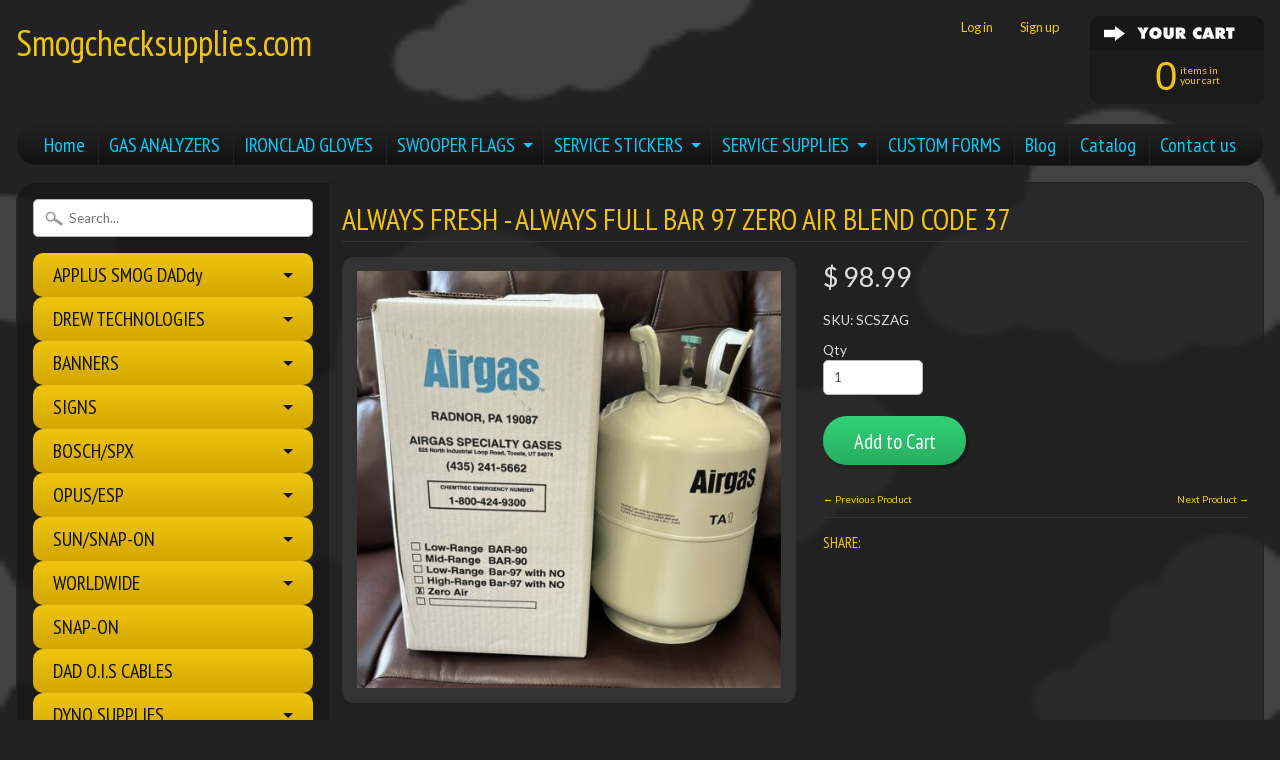

--- FILE ---
content_type: text/html; charset=utf-8
request_url: https://smogchecksupplies.com/collections/spx-obdii-can-cables/products/bar-97-zero
body_size: 17999
content:
<!DOCTYPE html>
<!--[if IE 8]> <html class="no-js lt-ie9" lang="en" > <![endif]-->
<!--[if gt IE 8]><!--> <html class="no-js" lang="en" > <!--<![endif]-->
<head>
<meta charset="utf-8" />
<meta http-equiv="X-UA-Compatible" content="IE=edge" />  

<meta name="viewport" content="width=device-width, initial-scale=1.0">


  
  
  <link href="//fonts.googleapis.com/css?family=Lato:400,700" rel="stylesheet" type="text/css" media="all" />


  
    
    
    <link href="//fonts.googleapis.com/css?family=PT+Sans+Narrow:400,700" rel="stylesheet" type="text/css" media="all" />
  

   
  
<link rel="shortcut icon" href="//smogchecksupplies.com/cdn/shop/t/5/assets/favicon.png?v=5284733532565337951474567724" />
<link rel="apple-touch-icon-precomposed" href="//smogchecksupplies.com/cdn/shop/t/5/assets/favicon-152.png?v=156967551206934415071474567723" />  


    <title>ALWAYS FRESH - ALWAYS FULL BAR 97 ZERO AIR Blend Code 37 | Smogchecksupplies.com</title> 





	<meta name="description" content="ALWAYS FRESH - ALWAYS FULL BAR 97 ZERO AIR BAR-97 Vehicle Emission Zero Air &amp;lt;1 ppm Total Hydrocarbons (THC) Blend Code 37 &amp;lt;1 ppm Carbon Monoxide (CO) &amp;lt;400 ppm Carbon Dioxide (CO2) &amp;lt;1 ppm Nitric Oxide (NO) 20.9% Oxygen (O2) Balance: Oxygen-free Nitrogen (N2" />



<link rel="canonical" href="https://smogchecksupplies.com/products/bar-97-zero" /> 


  <meta property="og:type" content="product">
  <meta property="og:title" content="ALWAYS FRESH - ALWAYS FULL BAR 97 ZERO AIR Blend Code 37">
  
  <meta property="og:image" content="http://smogchecksupplies.com/cdn/shop/products/BAR97ZERO_grande.jpg?v=1650757282">
  <meta property="og:image:secure_url" content="https://smogchecksupplies.com/cdn/shop/products/BAR97ZERO_grande.jpg?v=1650757282">
  
  <meta property="og:price:amount" content="98.99">
  <meta property="og:price:currency" content="USD">


  <meta property="og:description" content="ALWAYS FRESH - ALWAYS FULL BAR 97 ZERO AIR BAR-97 Vehicle Emission Zero Air &amp;lt;1 ppm Total Hydrocarbons (THC) Blend Code 37 &amp;lt;1 ppm Carbon Monoxide (CO) &amp;lt;400 ppm Carbon Dioxide (CO2) &amp;lt;1 ppm Nitric Oxide (NO) 20.9% Oxygen (O2) Balance: Oxygen-free Nitrogen (N2">

  <meta property="og:url" content="https://smogchecksupplies.com/products/bar-97-zero">
  <meta property="og:site_name" content="Smogchecksupplies.com">





  <meta name="twitter:site" content="@shopify">


  <meta name="twitter:card" content="product">
  <meta name="twitter:title" content="ALWAYS FRESH - ALWAYS FULL BAR 97 ZERO AIR Blend Code 37">
  <meta name="twitter:description" content="ALWAYS FRESH - ALWAYS FULL
BAR 97 ZERO AIR
BAR-97 Vehicle Emission Zero Air &amp;lt;1 ppm Total Hydrocarbons (THC) Blend Code 37 &amp;lt;1 ppm Carbon Monoxide (CO) &amp;lt;400 ppm Carbon Dioxide (CO2) &amp;lt;1 ppm Nitric Oxide (NO) 20.9% Oxygen (O2) Balance: Oxygen-free Nitrogen (N2
">
  <meta name="twitter:image" content="https://smogchecksupplies.com/cdn/shop/products/BAR97ZERO_medium.jpg?v=1650757282">
  <meta name="twitter:image:width" content="240">
  <meta name="twitter:image:height" content="240">
  <meta name="twitter:label1" content="Price">
  
  <meta name="twitter:data1" content="$ 98.99 USD">
  
  <meta name="twitter:label2" content="Brand">
  <meta name="twitter:data2" content="Smogchecksupplies.com">
  


<link href="//smogchecksupplies.com/cdn/shop/t/5/assets/styles.scss.css?v=81466719966924467001674755364" rel="stylesheet" type="text/css" media="all" />  

<script type="text/javascript" src="//ajax.googleapis.com/ajax/libs/jquery/1.12.0/jquery.min.js"></script>

<script src="//smogchecksupplies.com/cdn/shop/t/5/assets/shop.js?v=180463847406909941211585775089" type="text/javascript"></script> 



<script src="//smogchecksupplies.com/cdn/shopifycloud/storefront/assets/themes_support/option_selection-b017cd28.js" type="text/javascript"></script>

<!--[if lt IE 9]>
<script src="//html5shim.googlecode.com/svn/trunk/html5.js"></script>
<![endif]-->  
  
<script>window.performance && window.performance.mark && window.performance.mark('shopify.content_for_header.start');</script><meta id="shopify-digital-wallet" name="shopify-digital-wallet" content="/10251639/digital_wallets/dialog">
<meta name="shopify-checkout-api-token" content="2b23217ce51dc349153df5466cedd14e">
<meta id="in-context-paypal-metadata" data-shop-id="10251639" data-venmo-supported="false" data-environment="production" data-locale="en_US" data-paypal-v4="true" data-currency="USD">
<link rel="alternate" type="application/json+oembed" href="https://smogchecksupplies.com/products/bar-97-zero.oembed">
<script async="async" src="/checkouts/internal/preloads.js?locale=en-US"></script>
<link rel="preconnect" href="https://shop.app" crossorigin="anonymous">
<script async="async" src="https://shop.app/checkouts/internal/preloads.js?locale=en-US&shop_id=10251639" crossorigin="anonymous"></script>
<script id="apple-pay-shop-capabilities" type="application/json">{"shopId":10251639,"countryCode":"US","currencyCode":"USD","merchantCapabilities":["supports3DS"],"merchantId":"gid:\/\/shopify\/Shop\/10251639","merchantName":"Smogchecksupplies.com","requiredBillingContactFields":["postalAddress","email","phone"],"requiredShippingContactFields":["postalAddress","email","phone"],"shippingType":"shipping","supportedNetworks":["visa","masterCard","amex","discover","elo","jcb"],"total":{"type":"pending","label":"Smogchecksupplies.com","amount":"1.00"},"shopifyPaymentsEnabled":true,"supportsSubscriptions":true}</script>
<script id="shopify-features" type="application/json">{"accessToken":"2b23217ce51dc349153df5466cedd14e","betas":["rich-media-storefront-analytics"],"domain":"smogchecksupplies.com","predictiveSearch":true,"shopId":10251639,"locale":"en"}</script>
<script>var Shopify = Shopify || {};
Shopify.shop = "smogchecksupplies-com.myshopify.com";
Shopify.locale = "en";
Shopify.currency = {"active":"USD","rate":"1.0"};
Shopify.country = "US";
Shopify.theme = {"name":"Sunrise","id":69403973,"schema_name":null,"schema_version":null,"theme_store_id":57,"role":"main"};
Shopify.theme.handle = "null";
Shopify.theme.style = {"id":null,"handle":null};
Shopify.cdnHost = "smogchecksupplies.com/cdn";
Shopify.routes = Shopify.routes || {};
Shopify.routes.root = "/";</script>
<script type="module">!function(o){(o.Shopify=o.Shopify||{}).modules=!0}(window);</script>
<script>!function(o){function n(){var o=[];function n(){o.push(Array.prototype.slice.apply(arguments))}return n.q=o,n}var t=o.Shopify=o.Shopify||{};t.loadFeatures=n(),t.autoloadFeatures=n()}(window);</script>
<script>
  window.ShopifyPay = window.ShopifyPay || {};
  window.ShopifyPay.apiHost = "shop.app\/pay";
  window.ShopifyPay.redirectState = null;
</script>
<script id="shop-js-analytics" type="application/json">{"pageType":"product"}</script>
<script defer="defer" async type="module" src="//smogchecksupplies.com/cdn/shopifycloud/shop-js/modules/v2/client.init-shop-cart-sync_BdyHc3Nr.en.esm.js"></script>
<script defer="defer" async type="module" src="//smogchecksupplies.com/cdn/shopifycloud/shop-js/modules/v2/chunk.common_Daul8nwZ.esm.js"></script>
<script type="module">
  await import("//smogchecksupplies.com/cdn/shopifycloud/shop-js/modules/v2/client.init-shop-cart-sync_BdyHc3Nr.en.esm.js");
await import("//smogchecksupplies.com/cdn/shopifycloud/shop-js/modules/v2/chunk.common_Daul8nwZ.esm.js");

  window.Shopify.SignInWithShop?.initShopCartSync?.({"fedCMEnabled":true,"windoidEnabled":true});

</script>
<script>
  window.Shopify = window.Shopify || {};
  if (!window.Shopify.featureAssets) window.Shopify.featureAssets = {};
  window.Shopify.featureAssets['shop-js'] = {"shop-cart-sync":["modules/v2/client.shop-cart-sync_QYOiDySF.en.esm.js","modules/v2/chunk.common_Daul8nwZ.esm.js"],"init-fed-cm":["modules/v2/client.init-fed-cm_DchLp9rc.en.esm.js","modules/v2/chunk.common_Daul8nwZ.esm.js"],"shop-button":["modules/v2/client.shop-button_OV7bAJc5.en.esm.js","modules/v2/chunk.common_Daul8nwZ.esm.js"],"init-windoid":["modules/v2/client.init-windoid_DwxFKQ8e.en.esm.js","modules/v2/chunk.common_Daul8nwZ.esm.js"],"shop-cash-offers":["modules/v2/client.shop-cash-offers_DWtL6Bq3.en.esm.js","modules/v2/chunk.common_Daul8nwZ.esm.js","modules/v2/chunk.modal_CQq8HTM6.esm.js"],"shop-toast-manager":["modules/v2/client.shop-toast-manager_CX9r1SjA.en.esm.js","modules/v2/chunk.common_Daul8nwZ.esm.js"],"init-shop-email-lookup-coordinator":["modules/v2/client.init-shop-email-lookup-coordinator_UhKnw74l.en.esm.js","modules/v2/chunk.common_Daul8nwZ.esm.js"],"pay-button":["modules/v2/client.pay-button_DzxNnLDY.en.esm.js","modules/v2/chunk.common_Daul8nwZ.esm.js"],"avatar":["modules/v2/client.avatar_BTnouDA3.en.esm.js"],"init-shop-cart-sync":["modules/v2/client.init-shop-cart-sync_BdyHc3Nr.en.esm.js","modules/v2/chunk.common_Daul8nwZ.esm.js"],"shop-login-button":["modules/v2/client.shop-login-button_D8B466_1.en.esm.js","modules/v2/chunk.common_Daul8nwZ.esm.js","modules/v2/chunk.modal_CQq8HTM6.esm.js"],"init-customer-accounts-sign-up":["modules/v2/client.init-customer-accounts-sign-up_C8fpPm4i.en.esm.js","modules/v2/client.shop-login-button_D8B466_1.en.esm.js","modules/v2/chunk.common_Daul8nwZ.esm.js","modules/v2/chunk.modal_CQq8HTM6.esm.js"],"init-shop-for-new-customer-accounts":["modules/v2/client.init-shop-for-new-customer-accounts_CVTO0Ztu.en.esm.js","modules/v2/client.shop-login-button_D8B466_1.en.esm.js","modules/v2/chunk.common_Daul8nwZ.esm.js","modules/v2/chunk.modal_CQq8HTM6.esm.js"],"init-customer-accounts":["modules/v2/client.init-customer-accounts_dRgKMfrE.en.esm.js","modules/v2/client.shop-login-button_D8B466_1.en.esm.js","modules/v2/chunk.common_Daul8nwZ.esm.js","modules/v2/chunk.modal_CQq8HTM6.esm.js"],"shop-follow-button":["modules/v2/client.shop-follow-button_CkZpjEct.en.esm.js","modules/v2/chunk.common_Daul8nwZ.esm.js","modules/v2/chunk.modal_CQq8HTM6.esm.js"],"lead-capture":["modules/v2/client.lead-capture_BntHBhfp.en.esm.js","modules/v2/chunk.common_Daul8nwZ.esm.js","modules/v2/chunk.modal_CQq8HTM6.esm.js"],"checkout-modal":["modules/v2/client.checkout-modal_CfxcYbTm.en.esm.js","modules/v2/chunk.common_Daul8nwZ.esm.js","modules/v2/chunk.modal_CQq8HTM6.esm.js"],"shop-login":["modules/v2/client.shop-login_Da4GZ2H6.en.esm.js","modules/v2/chunk.common_Daul8nwZ.esm.js","modules/v2/chunk.modal_CQq8HTM6.esm.js"],"payment-terms":["modules/v2/client.payment-terms_MV4M3zvL.en.esm.js","modules/v2/chunk.common_Daul8nwZ.esm.js","modules/v2/chunk.modal_CQq8HTM6.esm.js"]};
</script>
<script>(function() {
  var isLoaded = false;
  function asyncLoad() {
    if (isLoaded) return;
    isLoaded = true;
    var urls = ["https:\/\/cdn.productcustomizer.com\/storefront\/production-product-customizer-v2.js?shop=smogchecksupplies-com.myshopify.com"];
    for (var i = 0; i < urls.length; i++) {
      var s = document.createElement('script');
      s.type = 'text/javascript';
      s.async = true;
      s.src = urls[i];
      var x = document.getElementsByTagName('script')[0];
      x.parentNode.insertBefore(s, x);
    }
  };
  if(window.attachEvent) {
    window.attachEvent('onload', asyncLoad);
  } else {
    window.addEventListener('load', asyncLoad, false);
  }
})();</script>
<script id="__st">var __st={"a":10251639,"offset":-28800,"reqid":"d21e9a19-5419-47cb-812b-5bfc2f9bf906-1768951182","pageurl":"smogchecksupplies.com\/collections\/spx-obdii-can-cables\/products\/bar-97-zero","u":"70939c85820f","p":"product","rtyp":"product","rid":6048086851775};</script>
<script>window.ShopifyPaypalV4VisibilityTracking = true;</script>
<script id="captcha-bootstrap">!function(){'use strict';const t='contact',e='account',n='new_comment',o=[[t,t],['blogs',n],['comments',n],[t,'customer']],c=[[e,'customer_login'],[e,'guest_login'],[e,'recover_customer_password'],[e,'create_customer']],r=t=>t.map((([t,e])=>`form[action*='/${t}']:not([data-nocaptcha='true']) input[name='form_type'][value='${e}']`)).join(','),a=t=>()=>t?[...document.querySelectorAll(t)].map((t=>t.form)):[];function s(){const t=[...o],e=r(t);return a(e)}const i='password',u='form_key',d=['recaptcha-v3-token','g-recaptcha-response','h-captcha-response',i],f=()=>{try{return window.sessionStorage}catch{return}},m='__shopify_v',_=t=>t.elements[u];function p(t,e,n=!1){try{const o=window.sessionStorage,c=JSON.parse(o.getItem(e)),{data:r}=function(t){const{data:e,action:n}=t;return t[m]||n?{data:e,action:n}:{data:t,action:n}}(c);for(const[e,n]of Object.entries(r))t.elements[e]&&(t.elements[e].value=n);n&&o.removeItem(e)}catch(o){console.error('form repopulation failed',{error:o})}}const l='form_type',E='cptcha';function T(t){t.dataset[E]=!0}const w=window,h=w.document,L='Shopify',v='ce_forms',y='captcha';let A=!1;((t,e)=>{const n=(g='f06e6c50-85a8-45c8-87d0-21a2b65856fe',I='https://cdn.shopify.com/shopifycloud/storefront-forms-hcaptcha/ce_storefront_forms_captcha_hcaptcha.v1.5.2.iife.js',D={infoText:'Protected by hCaptcha',privacyText:'Privacy',termsText:'Terms'},(t,e,n)=>{const o=w[L][v],c=o.bindForm;if(c)return c(t,g,e,D).then(n);var r;o.q.push([[t,g,e,D],n]),r=I,A||(h.body.append(Object.assign(h.createElement('script'),{id:'captcha-provider',async:!0,src:r})),A=!0)});var g,I,D;w[L]=w[L]||{},w[L][v]=w[L][v]||{},w[L][v].q=[],w[L][y]=w[L][y]||{},w[L][y].protect=function(t,e){n(t,void 0,e),T(t)},Object.freeze(w[L][y]),function(t,e,n,w,h,L){const[v,y,A,g]=function(t,e,n){const i=e?o:[],u=t?c:[],d=[...i,...u],f=r(d),m=r(i),_=r(d.filter((([t,e])=>n.includes(e))));return[a(f),a(m),a(_),s()]}(w,h,L),I=t=>{const e=t.target;return e instanceof HTMLFormElement?e:e&&e.form},D=t=>v().includes(t);t.addEventListener('submit',(t=>{const e=I(t);if(!e)return;const n=D(e)&&!e.dataset.hcaptchaBound&&!e.dataset.recaptchaBound,o=_(e),c=g().includes(e)&&(!o||!o.value);(n||c)&&t.preventDefault(),c&&!n&&(function(t){try{if(!f())return;!function(t){const e=f();if(!e)return;const n=_(t);if(!n)return;const o=n.value;o&&e.removeItem(o)}(t);const e=Array.from(Array(32),(()=>Math.random().toString(36)[2])).join('');!function(t,e){_(t)||t.append(Object.assign(document.createElement('input'),{type:'hidden',name:u})),t.elements[u].value=e}(t,e),function(t,e){const n=f();if(!n)return;const o=[...t.querySelectorAll(`input[type='${i}']`)].map((({name:t})=>t)),c=[...d,...o],r={};for(const[a,s]of new FormData(t).entries())c.includes(a)||(r[a]=s);n.setItem(e,JSON.stringify({[m]:1,action:t.action,data:r}))}(t,e)}catch(e){console.error('failed to persist form',e)}}(e),e.submit())}));const S=(t,e)=>{t&&!t.dataset[E]&&(n(t,e.some((e=>e===t))),T(t))};for(const o of['focusin','change'])t.addEventListener(o,(t=>{const e=I(t);D(e)&&S(e,y())}));const B=e.get('form_key'),M=e.get(l),P=B&&M;t.addEventListener('DOMContentLoaded',(()=>{const t=y();if(P)for(const e of t)e.elements[l].value===M&&p(e,B);[...new Set([...A(),...v().filter((t=>'true'===t.dataset.shopifyCaptcha))])].forEach((e=>S(e,t)))}))}(h,new URLSearchParams(w.location.search),n,t,e,['guest_login'])})(!0,!0)}();</script>
<script integrity="sha256-4kQ18oKyAcykRKYeNunJcIwy7WH5gtpwJnB7kiuLZ1E=" data-source-attribution="shopify.loadfeatures" defer="defer" src="//smogchecksupplies.com/cdn/shopifycloud/storefront/assets/storefront/load_feature-a0a9edcb.js" crossorigin="anonymous"></script>
<script crossorigin="anonymous" defer="defer" src="//smogchecksupplies.com/cdn/shopifycloud/storefront/assets/shopify_pay/storefront-65b4c6d7.js?v=20250812"></script>
<script data-source-attribution="shopify.dynamic_checkout.dynamic.init">var Shopify=Shopify||{};Shopify.PaymentButton=Shopify.PaymentButton||{isStorefrontPortableWallets:!0,init:function(){window.Shopify.PaymentButton.init=function(){};var t=document.createElement("script");t.src="https://smogchecksupplies.com/cdn/shopifycloud/portable-wallets/latest/portable-wallets.en.js",t.type="module",document.head.appendChild(t)}};
</script>
<script data-source-attribution="shopify.dynamic_checkout.buyer_consent">
  function portableWalletsHideBuyerConsent(e){var t=document.getElementById("shopify-buyer-consent"),n=document.getElementById("shopify-subscription-policy-button");t&&n&&(t.classList.add("hidden"),t.setAttribute("aria-hidden","true"),n.removeEventListener("click",e))}function portableWalletsShowBuyerConsent(e){var t=document.getElementById("shopify-buyer-consent"),n=document.getElementById("shopify-subscription-policy-button");t&&n&&(t.classList.remove("hidden"),t.removeAttribute("aria-hidden"),n.addEventListener("click",e))}window.Shopify?.PaymentButton&&(window.Shopify.PaymentButton.hideBuyerConsent=portableWalletsHideBuyerConsent,window.Shopify.PaymentButton.showBuyerConsent=portableWalletsShowBuyerConsent);
</script>
<script data-source-attribution="shopify.dynamic_checkout.cart.bootstrap">document.addEventListener("DOMContentLoaded",(function(){function t(){return document.querySelector("shopify-accelerated-checkout-cart, shopify-accelerated-checkout")}if(t())Shopify.PaymentButton.init();else{new MutationObserver((function(e,n){t()&&(Shopify.PaymentButton.init(),n.disconnect())})).observe(document.body,{childList:!0,subtree:!0})}}));
</script>
<link id="shopify-accelerated-checkout-styles" rel="stylesheet" media="screen" href="https://smogchecksupplies.com/cdn/shopifycloud/portable-wallets/latest/accelerated-checkout-backwards-compat.css" crossorigin="anonymous">
<style id="shopify-accelerated-checkout-cart">
        #shopify-buyer-consent {
  margin-top: 1em;
  display: inline-block;
  width: 100%;
}

#shopify-buyer-consent.hidden {
  display: none;
}

#shopify-subscription-policy-button {
  background: none;
  border: none;
  padding: 0;
  text-decoration: underline;
  font-size: inherit;
  cursor: pointer;
}

#shopify-subscription-policy-button::before {
  box-shadow: none;
}

      </style>

<script>window.performance && window.performance.mark && window.performance.mark('shopify.content_for_header.end');</script>
  <link href="//smogchecksupplies.com/cdn/shop/t/5/assets/shopstorm-apps.scss.css?v=78195829596500560511623447965" rel="stylesheet" type="text/css" media="all" />
  <script async src="https://cdn.productcustomizer.com/storefront/production-product-customizer-v2.js?shop=smogchecksupplies-com.myshopify.com" type="text/javascript"></script>
<link href="https://monorail-edge.shopifysvc.com" rel="dns-prefetch">
<script>(function(){if ("sendBeacon" in navigator && "performance" in window) {try {var session_token_from_headers = performance.getEntriesByType('navigation')[0].serverTiming.find(x => x.name == '_s').description;} catch {var session_token_from_headers = undefined;}var session_cookie_matches = document.cookie.match(/_shopify_s=([^;]*)/);var session_token_from_cookie = session_cookie_matches && session_cookie_matches.length === 2 ? session_cookie_matches[1] : "";var session_token = session_token_from_headers || session_token_from_cookie || "";function handle_abandonment_event(e) {var entries = performance.getEntries().filter(function(entry) {return /monorail-edge.shopifysvc.com/.test(entry.name);});if (!window.abandonment_tracked && entries.length === 0) {window.abandonment_tracked = true;var currentMs = Date.now();var navigation_start = performance.timing.navigationStart;var payload = {shop_id: 10251639,url: window.location.href,navigation_start,duration: currentMs - navigation_start,session_token,page_type: "product"};window.navigator.sendBeacon("https://monorail-edge.shopifysvc.com/v1/produce", JSON.stringify({schema_id: "online_store_buyer_site_abandonment/1.1",payload: payload,metadata: {event_created_at_ms: currentMs,event_sent_at_ms: currentMs}}));}}window.addEventListener('pagehide', handle_abandonment_event);}}());</script>
<script id="web-pixels-manager-setup">(function e(e,d,r,n,o){if(void 0===o&&(o={}),!Boolean(null===(a=null===(i=window.Shopify)||void 0===i?void 0:i.analytics)||void 0===a?void 0:a.replayQueue)){var i,a;window.Shopify=window.Shopify||{};var t=window.Shopify;t.analytics=t.analytics||{};var s=t.analytics;s.replayQueue=[],s.publish=function(e,d,r){return s.replayQueue.push([e,d,r]),!0};try{self.performance.mark("wpm:start")}catch(e){}var l=function(){var e={modern:/Edge?\/(1{2}[4-9]|1[2-9]\d|[2-9]\d{2}|\d{4,})\.\d+(\.\d+|)|Firefox\/(1{2}[4-9]|1[2-9]\d|[2-9]\d{2}|\d{4,})\.\d+(\.\d+|)|Chrom(ium|e)\/(9{2}|\d{3,})\.\d+(\.\d+|)|(Maci|X1{2}).+ Version\/(15\.\d+|(1[6-9]|[2-9]\d|\d{3,})\.\d+)([,.]\d+|)( \(\w+\)|)( Mobile\/\w+|) Safari\/|Chrome.+OPR\/(9{2}|\d{3,})\.\d+\.\d+|(CPU[ +]OS|iPhone[ +]OS|CPU[ +]iPhone|CPU IPhone OS|CPU iPad OS)[ +]+(15[._]\d+|(1[6-9]|[2-9]\d|\d{3,})[._]\d+)([._]\d+|)|Android:?[ /-](13[3-9]|1[4-9]\d|[2-9]\d{2}|\d{4,})(\.\d+|)(\.\d+|)|Android.+Firefox\/(13[5-9]|1[4-9]\d|[2-9]\d{2}|\d{4,})\.\d+(\.\d+|)|Android.+Chrom(ium|e)\/(13[3-9]|1[4-9]\d|[2-9]\d{2}|\d{4,})\.\d+(\.\d+|)|SamsungBrowser\/([2-9]\d|\d{3,})\.\d+/,legacy:/Edge?\/(1[6-9]|[2-9]\d|\d{3,})\.\d+(\.\d+|)|Firefox\/(5[4-9]|[6-9]\d|\d{3,})\.\d+(\.\d+|)|Chrom(ium|e)\/(5[1-9]|[6-9]\d|\d{3,})\.\d+(\.\d+|)([\d.]+$|.*Safari\/(?![\d.]+ Edge\/[\d.]+$))|(Maci|X1{2}).+ Version\/(10\.\d+|(1[1-9]|[2-9]\d|\d{3,})\.\d+)([,.]\d+|)( \(\w+\)|)( Mobile\/\w+|) Safari\/|Chrome.+OPR\/(3[89]|[4-9]\d|\d{3,})\.\d+\.\d+|(CPU[ +]OS|iPhone[ +]OS|CPU[ +]iPhone|CPU IPhone OS|CPU iPad OS)[ +]+(10[._]\d+|(1[1-9]|[2-9]\d|\d{3,})[._]\d+)([._]\d+|)|Android:?[ /-](13[3-9]|1[4-9]\d|[2-9]\d{2}|\d{4,})(\.\d+|)(\.\d+|)|Mobile Safari.+OPR\/([89]\d|\d{3,})\.\d+\.\d+|Android.+Firefox\/(13[5-9]|1[4-9]\d|[2-9]\d{2}|\d{4,})\.\d+(\.\d+|)|Android.+Chrom(ium|e)\/(13[3-9]|1[4-9]\d|[2-9]\d{2}|\d{4,})\.\d+(\.\d+|)|Android.+(UC? ?Browser|UCWEB|U3)[ /]?(15\.([5-9]|\d{2,})|(1[6-9]|[2-9]\d|\d{3,})\.\d+)\.\d+|SamsungBrowser\/(5\.\d+|([6-9]|\d{2,})\.\d+)|Android.+MQ{2}Browser\/(14(\.(9|\d{2,})|)|(1[5-9]|[2-9]\d|\d{3,})(\.\d+|))(\.\d+|)|K[Aa][Ii]OS\/(3\.\d+|([4-9]|\d{2,})\.\d+)(\.\d+|)/},d=e.modern,r=e.legacy,n=navigator.userAgent;return n.match(d)?"modern":n.match(r)?"legacy":"unknown"}(),u="modern"===l?"modern":"legacy",c=(null!=n?n:{modern:"",legacy:""})[u],f=function(e){return[e.baseUrl,"/wpm","/b",e.hashVersion,"modern"===e.buildTarget?"m":"l",".js"].join("")}({baseUrl:d,hashVersion:r,buildTarget:u}),m=function(e){var d=e.version,r=e.bundleTarget,n=e.surface,o=e.pageUrl,i=e.monorailEndpoint;return{emit:function(e){var a=e.status,t=e.errorMsg,s=(new Date).getTime(),l=JSON.stringify({metadata:{event_sent_at_ms:s},events:[{schema_id:"web_pixels_manager_load/3.1",payload:{version:d,bundle_target:r,page_url:o,status:a,surface:n,error_msg:t},metadata:{event_created_at_ms:s}}]});if(!i)return console&&console.warn&&console.warn("[Web Pixels Manager] No Monorail endpoint provided, skipping logging."),!1;try{return self.navigator.sendBeacon.bind(self.navigator)(i,l)}catch(e){}var u=new XMLHttpRequest;try{return u.open("POST",i,!0),u.setRequestHeader("Content-Type","text/plain"),u.send(l),!0}catch(e){return console&&console.warn&&console.warn("[Web Pixels Manager] Got an unhandled error while logging to Monorail."),!1}}}}({version:r,bundleTarget:l,surface:e.surface,pageUrl:self.location.href,monorailEndpoint:e.monorailEndpoint});try{o.browserTarget=l,function(e){var d=e.src,r=e.async,n=void 0===r||r,o=e.onload,i=e.onerror,a=e.sri,t=e.scriptDataAttributes,s=void 0===t?{}:t,l=document.createElement("script"),u=document.querySelector("head"),c=document.querySelector("body");if(l.async=n,l.src=d,a&&(l.integrity=a,l.crossOrigin="anonymous"),s)for(var f in s)if(Object.prototype.hasOwnProperty.call(s,f))try{l.dataset[f]=s[f]}catch(e){}if(o&&l.addEventListener("load",o),i&&l.addEventListener("error",i),u)u.appendChild(l);else{if(!c)throw new Error("Did not find a head or body element to append the script");c.appendChild(l)}}({src:f,async:!0,onload:function(){if(!function(){var e,d;return Boolean(null===(d=null===(e=window.Shopify)||void 0===e?void 0:e.analytics)||void 0===d?void 0:d.initialized)}()){var d=window.webPixelsManager.init(e)||void 0;if(d){var r=window.Shopify.analytics;r.replayQueue.forEach((function(e){var r=e[0],n=e[1],o=e[2];d.publishCustomEvent(r,n,o)})),r.replayQueue=[],r.publish=d.publishCustomEvent,r.visitor=d.visitor,r.initialized=!0}}},onerror:function(){return m.emit({status:"failed",errorMsg:"".concat(f," has failed to load")})},sri:function(e){var d=/^sha384-[A-Za-z0-9+/=]+$/;return"string"==typeof e&&d.test(e)}(c)?c:"",scriptDataAttributes:o}),m.emit({status:"loading"})}catch(e){m.emit({status:"failed",errorMsg:(null==e?void 0:e.message)||"Unknown error"})}}})({shopId: 10251639,storefrontBaseUrl: "https://smogchecksupplies.com",extensionsBaseUrl: "https://extensions.shopifycdn.com/cdn/shopifycloud/web-pixels-manager",monorailEndpoint: "https://monorail-edge.shopifysvc.com/unstable/produce_batch",surface: "storefront-renderer",enabledBetaFlags: ["2dca8a86"],webPixelsConfigList: [{"id":"72843505","eventPayloadVersion":"v1","runtimeContext":"LAX","scriptVersion":"1","type":"CUSTOM","privacyPurposes":["ANALYTICS"],"name":"Google Analytics tag (migrated)"},{"id":"shopify-app-pixel","configuration":"{}","eventPayloadVersion":"v1","runtimeContext":"STRICT","scriptVersion":"0450","apiClientId":"shopify-pixel","type":"APP","privacyPurposes":["ANALYTICS","MARKETING"]},{"id":"shopify-custom-pixel","eventPayloadVersion":"v1","runtimeContext":"LAX","scriptVersion":"0450","apiClientId":"shopify-pixel","type":"CUSTOM","privacyPurposes":["ANALYTICS","MARKETING"]}],isMerchantRequest: false,initData: {"shop":{"name":"Smogchecksupplies.com","paymentSettings":{"currencyCode":"USD"},"myshopifyDomain":"smogchecksupplies-com.myshopify.com","countryCode":"US","storefrontUrl":"https:\/\/smogchecksupplies.com"},"customer":null,"cart":null,"checkout":null,"productVariants":[{"price":{"amount":98.99,"currencyCode":"USD"},"product":{"title":"ALWAYS FRESH - ALWAYS FULL BAR 97 ZERO AIR Blend Code 37","vendor":"Smogchecksupplies.com","id":"6048086851775","untranslatedTitle":"ALWAYS FRESH - ALWAYS FULL BAR 97 ZERO AIR Blend Code 37","url":"\/products\/bar-97-zero","type":""},"id":"37381811241151","image":{"src":"\/\/smogchecksupplies.com\/cdn\/shop\/products\/BAR97ZERO.jpg?v=1650757282"},"sku":"SCSZAG","title":"Default Title","untranslatedTitle":"Default Title"}],"purchasingCompany":null},},"https://smogchecksupplies.com/cdn","fcfee988w5aeb613cpc8e4bc33m6693e112",{"modern":"","legacy":""},{"shopId":"10251639","storefrontBaseUrl":"https:\/\/smogchecksupplies.com","extensionBaseUrl":"https:\/\/extensions.shopifycdn.com\/cdn\/shopifycloud\/web-pixels-manager","surface":"storefront-renderer","enabledBetaFlags":"[\"2dca8a86\"]","isMerchantRequest":"false","hashVersion":"fcfee988w5aeb613cpc8e4bc33m6693e112","publish":"custom","events":"[[\"page_viewed\",{}],[\"product_viewed\",{\"productVariant\":{\"price\":{\"amount\":98.99,\"currencyCode\":\"USD\"},\"product\":{\"title\":\"ALWAYS FRESH - ALWAYS FULL BAR 97 ZERO AIR Blend Code 37\",\"vendor\":\"Smogchecksupplies.com\",\"id\":\"6048086851775\",\"untranslatedTitle\":\"ALWAYS FRESH - ALWAYS FULL BAR 97 ZERO AIR Blend Code 37\",\"url\":\"\/products\/bar-97-zero\",\"type\":\"\"},\"id\":\"37381811241151\",\"image\":{\"src\":\"\/\/smogchecksupplies.com\/cdn\/shop\/products\/BAR97ZERO.jpg?v=1650757282\"},\"sku\":\"SCSZAG\",\"title\":\"Default Title\",\"untranslatedTitle\":\"Default Title\"}}]]"});</script><script>
  window.ShopifyAnalytics = window.ShopifyAnalytics || {};
  window.ShopifyAnalytics.meta = window.ShopifyAnalytics.meta || {};
  window.ShopifyAnalytics.meta.currency = 'USD';
  var meta = {"product":{"id":6048086851775,"gid":"gid:\/\/shopify\/Product\/6048086851775","vendor":"Smogchecksupplies.com","type":"","handle":"bar-97-zero","variants":[{"id":37381811241151,"price":9899,"name":"ALWAYS FRESH - ALWAYS FULL BAR 97 ZERO AIR Blend Code 37","public_title":null,"sku":"SCSZAG"}],"remote":false},"page":{"pageType":"product","resourceType":"product","resourceId":6048086851775,"requestId":"d21e9a19-5419-47cb-812b-5bfc2f9bf906-1768951182"}};
  for (var attr in meta) {
    window.ShopifyAnalytics.meta[attr] = meta[attr];
  }
</script>
<script class="analytics">
  (function () {
    var customDocumentWrite = function(content) {
      var jquery = null;

      if (window.jQuery) {
        jquery = window.jQuery;
      } else if (window.Checkout && window.Checkout.$) {
        jquery = window.Checkout.$;
      }

      if (jquery) {
        jquery('body').append(content);
      }
    };

    var hasLoggedConversion = function(token) {
      if (token) {
        return document.cookie.indexOf('loggedConversion=' + token) !== -1;
      }
      return false;
    }

    var setCookieIfConversion = function(token) {
      if (token) {
        var twoMonthsFromNow = new Date(Date.now());
        twoMonthsFromNow.setMonth(twoMonthsFromNow.getMonth() + 2);

        document.cookie = 'loggedConversion=' + token + '; expires=' + twoMonthsFromNow;
      }
    }

    var trekkie = window.ShopifyAnalytics.lib = window.trekkie = window.trekkie || [];
    if (trekkie.integrations) {
      return;
    }
    trekkie.methods = [
      'identify',
      'page',
      'ready',
      'track',
      'trackForm',
      'trackLink'
    ];
    trekkie.factory = function(method) {
      return function() {
        var args = Array.prototype.slice.call(arguments);
        args.unshift(method);
        trekkie.push(args);
        return trekkie;
      };
    };
    for (var i = 0; i < trekkie.methods.length; i++) {
      var key = trekkie.methods[i];
      trekkie[key] = trekkie.factory(key);
    }
    trekkie.load = function(config) {
      trekkie.config = config || {};
      trekkie.config.initialDocumentCookie = document.cookie;
      var first = document.getElementsByTagName('script')[0];
      var script = document.createElement('script');
      script.type = 'text/javascript';
      script.onerror = function(e) {
        var scriptFallback = document.createElement('script');
        scriptFallback.type = 'text/javascript';
        scriptFallback.onerror = function(error) {
                var Monorail = {
      produce: function produce(monorailDomain, schemaId, payload) {
        var currentMs = new Date().getTime();
        var event = {
          schema_id: schemaId,
          payload: payload,
          metadata: {
            event_created_at_ms: currentMs,
            event_sent_at_ms: currentMs
          }
        };
        return Monorail.sendRequest("https://" + monorailDomain + "/v1/produce", JSON.stringify(event));
      },
      sendRequest: function sendRequest(endpointUrl, payload) {
        // Try the sendBeacon API
        if (window && window.navigator && typeof window.navigator.sendBeacon === 'function' && typeof window.Blob === 'function' && !Monorail.isIos12()) {
          var blobData = new window.Blob([payload], {
            type: 'text/plain'
          });

          if (window.navigator.sendBeacon(endpointUrl, blobData)) {
            return true;
          } // sendBeacon was not successful

        } // XHR beacon

        var xhr = new XMLHttpRequest();

        try {
          xhr.open('POST', endpointUrl);
          xhr.setRequestHeader('Content-Type', 'text/plain');
          xhr.send(payload);
        } catch (e) {
          console.log(e);
        }

        return false;
      },
      isIos12: function isIos12() {
        return window.navigator.userAgent.lastIndexOf('iPhone; CPU iPhone OS 12_') !== -1 || window.navigator.userAgent.lastIndexOf('iPad; CPU OS 12_') !== -1;
      }
    };
    Monorail.produce('monorail-edge.shopifysvc.com',
      'trekkie_storefront_load_errors/1.1',
      {shop_id: 10251639,
      theme_id: 69403973,
      app_name: "storefront",
      context_url: window.location.href,
      source_url: "//smogchecksupplies.com/cdn/s/trekkie.storefront.cd680fe47e6c39ca5d5df5f0a32d569bc48c0f27.min.js"});

        };
        scriptFallback.async = true;
        scriptFallback.src = '//smogchecksupplies.com/cdn/s/trekkie.storefront.cd680fe47e6c39ca5d5df5f0a32d569bc48c0f27.min.js';
        first.parentNode.insertBefore(scriptFallback, first);
      };
      script.async = true;
      script.src = '//smogchecksupplies.com/cdn/s/trekkie.storefront.cd680fe47e6c39ca5d5df5f0a32d569bc48c0f27.min.js';
      first.parentNode.insertBefore(script, first);
    };
    trekkie.load(
      {"Trekkie":{"appName":"storefront","development":false,"defaultAttributes":{"shopId":10251639,"isMerchantRequest":null,"themeId":69403973,"themeCityHash":"560815306667102008","contentLanguage":"en","currency":"USD","eventMetadataId":"a3c32afb-1e7f-47bb-9909-8cbbb4f82e3e"},"isServerSideCookieWritingEnabled":true,"monorailRegion":"shop_domain","enabledBetaFlags":["65f19447"]},"Session Attribution":{},"S2S":{"facebookCapiEnabled":false,"source":"trekkie-storefront-renderer","apiClientId":580111}}
    );

    var loaded = false;
    trekkie.ready(function() {
      if (loaded) return;
      loaded = true;

      window.ShopifyAnalytics.lib = window.trekkie;

      var originalDocumentWrite = document.write;
      document.write = customDocumentWrite;
      try { window.ShopifyAnalytics.merchantGoogleAnalytics.call(this); } catch(error) {};
      document.write = originalDocumentWrite;

      window.ShopifyAnalytics.lib.page(null,{"pageType":"product","resourceType":"product","resourceId":6048086851775,"requestId":"d21e9a19-5419-47cb-812b-5bfc2f9bf906-1768951182","shopifyEmitted":true});

      var match = window.location.pathname.match(/checkouts\/(.+)\/(thank_you|post_purchase)/)
      var token = match? match[1]: undefined;
      if (!hasLoggedConversion(token)) {
        setCookieIfConversion(token);
        window.ShopifyAnalytics.lib.track("Viewed Product",{"currency":"USD","variantId":37381811241151,"productId":6048086851775,"productGid":"gid:\/\/shopify\/Product\/6048086851775","name":"ALWAYS FRESH - ALWAYS FULL BAR 97 ZERO AIR Blend Code 37","price":"98.99","sku":"SCSZAG","brand":"Smogchecksupplies.com","variant":null,"category":"","nonInteraction":true,"remote":false},undefined,undefined,{"shopifyEmitted":true});
      window.ShopifyAnalytics.lib.track("monorail:\/\/trekkie_storefront_viewed_product\/1.1",{"currency":"USD","variantId":37381811241151,"productId":6048086851775,"productGid":"gid:\/\/shopify\/Product\/6048086851775","name":"ALWAYS FRESH - ALWAYS FULL BAR 97 ZERO AIR Blend Code 37","price":"98.99","sku":"SCSZAG","brand":"Smogchecksupplies.com","variant":null,"category":"","nonInteraction":true,"remote":false,"referer":"https:\/\/smogchecksupplies.com\/collections\/spx-obdii-can-cables\/products\/bar-97-zero"});
      }
    });


        var eventsListenerScript = document.createElement('script');
        eventsListenerScript.async = true;
        eventsListenerScript.src = "//smogchecksupplies.com/cdn/shopifycloud/storefront/assets/shop_events_listener-3da45d37.js";
        document.getElementsByTagName('head')[0].appendChild(eventsListenerScript);

})();</script>
  <script>
  if (!window.ga || (window.ga && typeof window.ga !== 'function')) {
    window.ga = function ga() {
      (window.ga.q = window.ga.q || []).push(arguments);
      if (window.Shopify && window.Shopify.analytics && typeof window.Shopify.analytics.publish === 'function') {
        window.Shopify.analytics.publish("ga_stub_called", {}, {sendTo: "google_osp_migration"});
      }
      console.error("Shopify's Google Analytics stub called with:", Array.from(arguments), "\nSee https://help.shopify.com/manual/promoting-marketing/pixels/pixel-migration#google for more information.");
    };
    if (window.Shopify && window.Shopify.analytics && typeof window.Shopify.analytics.publish === 'function') {
      window.Shopify.analytics.publish("ga_stub_initialized", {}, {sendTo: "google_osp_migration"});
    }
  }
</script>
<script
  defer
  src="https://smogchecksupplies.com/cdn/shopifycloud/perf-kit/shopify-perf-kit-3.0.4.min.js"
  data-application="storefront-renderer"
  data-shop-id="10251639"
  data-render-region="gcp-us-central1"
  data-page-type="product"
  data-theme-instance-id="69403973"
  data-theme-name=""
  data-theme-version=""
  data-monorail-region="shop_domain"
  data-resource-timing-sampling-rate="10"
  data-shs="true"
  data-shs-beacon="true"
  data-shs-export-with-fetch="true"
  data-shs-logs-sample-rate="1"
  data-shs-beacon-endpoint="https://smogchecksupplies.com/api/collect"
></script>
</head>
<body id="product" data-curr-format="$ {{amount}}" data-shop-currency="USD">
   <div id="site-wrap">
      <header id="header" class="clearfix">	
         <div class="row clearfix">
            <div class="logo textonly">
                  
                <a class="newfont" href="/" title="Smogchecksupplies.com">
                  
                     Smogchecksupplies.com
                  
                </a>
                               
            </div>
            
           
           
            
            <div class="login-top hide-mobile">
                     
                          <a href="/account/login">Log in</a> | <a href="/account/register">Sign up</a>
                                 
            </div>
                       

            <div class="cart-info hide-mobile">
               <a href="/cart"><em>0</em> <span>items in your cart</span></a>
            </div>
         </div>

         
<nav class="top-menu hide-mobile clearfix" role="navigation">
  <ul>
   
      
      
         <li>
            <a class="" href="/">Home</a>
         </li>
      
   
      
      
         <li>
            <a class="" href="/collections/ems">GAS ANALYZERS</a>
         </li>
      
   
      
      
         <li>
            <a class="" href="/collections/ironclad-gloves">IRONCLAD GLOVES</a>
         </li>
      
   
      
      
         <li class="has-sub level-1">
            <a href="/collections/swooper-smog-check">SWOOPER FLAGS </a>
            <ul>
            
                  <li>
                     <a href="/collections/rectangle-flags">RECTANGLE SWOOPER FLAGS </a>                    
                  </li>
            
                  <li>
                     <a href="/collections/swooper-smog-check">SMOG CHECK FLAGS</a>                    
                  </li>
            
                  <li>
                     <a href="/collections/swooper-tier-sale">TIRE SALE FLAGS</a>                    
                  </li>
            
                  <li>
                     <a href="/collections/swooper-oil">OIL CHANGE FLAG</a>                    
                  </li>
            
                  <li>
                     <a href="/collections/swooper-auto-repair">AUTO REPAIR</a>                    
                  </li>
            
                  <li>
                     <a href="/collections/swooper-transmission-1">TRANSMISSION SERVICE </a>                    
                  </li>
            
                  <li>
                     <a href="/collections/4th-of-july">4TH OF JULY </a>                    
                  </li>
            
                  <li>
                     <a href="/collections/hardware">HARDWARE</a>                    
                  </li>
                    
            </ul>
         </li>
      
   
      
      
         <li class="has-sub level-1">
            <a href="/collections/stickers">SERVICE STICKERS </a>
            <ul>
            
                  <li>
                     <a href="/collections/oil-change-stickers">OIL CHANGE STICKERS</a>                    
                  </li>
            
                  <li>
                     <a href="/collections/inspection-stickers">INSPECTION STICKERS</a>                    
                  </li>
            
                  <li>
                     <a href="/collections/smog-safety-ok-stickers">SMOG-SAFETY OK STICKERS</a>                    
                  </li>
                    
            </ul>
         </li>
      
   
      
      
         <li class="has-sub level-1">
            <a href="/">SERVICE SUPPLIES </a>
            <ul>
            
                  <li>
                     <a href="/products/disposable-paper-floor-mats-500-per-box">DISPOSABLE FLOOR MATS</a>                    
                  </li>
            
                  <li>
                     <a href="/products/disposable-seat-cover-500-per-roll">DISPOSABLE SEAT COVERS</a>                    
                  </li>
            
                  <li>
                     <a href="/products/disposable-gloves-nitrile-9-mm">DISPOSABLE GLOVES</a>                    
                  </li>
            
                  <li>
                     <a href="/products/mechanics-shop-towel-13-x-14">SHOP TOWELS</a>                    
                  </li>
            
                  <li>
                     <a href="/products/fender-cover">FENDER COVERS </a>                    
                  </li>
            
                  <li>
                     <a href="/collections/key-tags">KEY TAGS </a>                    
                  </li>
            
                  <li>
                     <a href="/collections/tools-supplies">TOOLS</a>                    
                  </li>
            
                  <li>
                     <a href="/collections/brass">BRASS FITTINGS</a>                    
                  </li>
            
                  <li>
                     <a href="/collections/printer-supplies">PRINTER SUPPLIES </a>                    
                  </li>
                    
            </ul>
         </li>
      
   
      
      
         <li>
            <a class="" href="/collections">CUSTOM FORMS </a>
         </li>
      
   
      
      
         <li>
            <a class="" href="/blogs/news">Blog</a>
         </li>
      
   
      
      
         <li>
            <a class="" href="/collections/all">Catalog</a>
         </li>
      
   
      
      
         <li>
            <a class="" href="/pages/contact-us">Contact us</a>
         </li>
      
   
  </ul>
</nav>


         <nav class="off-canvas-navigation show-mobile newfont">
            <a href="#menu" class="menu-button">Menu</a>			
            
               <a href="/account" class="">Account</a>			
            
            <a href="/cart" class="">Cart</a>			
         </nav> 
      </header>

   <div id="content">
      <section role="complementary" id="sidebar">
   <nav role="navigation" id="menu">
      <form method="get" action="/search" class="search-form">
			<fieldset>
			<input type="text" placeholder="Search..." name="q" id="search-input">
			<button type="submit" class="button">Search</button>
			</fieldset>
		</form>          
      
      
      <ul id="side-menu">
        

         
	

      
      
         <li class="has-sub level-1">
           <a class="newfont top-link" href="/collections/applus-smog-daddy">APPLUS SMOG DADdy </a>
            <ul class="animated">
            
               
               
                  <li>
                     <a class="" href="/collections/applus-smog-daddy">SMOG DADdy CABLES </a>
                  </li>
               
                    
            </ul>
         </li>
      
   
      
      
         <li class="has-sub level-1">
           <a class="newfont top-link" href="/collections/drew-tech">DREW TECHNOLOGIES </a>
            <ul class="animated">
            
               
               
                  <li>
                     <a class="" href="/collections/drew-tech">DREW IMClean CABLES </a>
                  </li>
               
            
               
               
                  <li>
                     <a class="" href="/collections/drewlinq-standard-cables">DREWLINQ STANDARD TRUCK &amp; BUS CABLES </a>
                  </li>
               
            
               
               
                  <li>
                     <a class="" href="/collections/drewlinq-specialty-truck-bus-cables">DREWLINQ SPECIALTY TRUCK &amp; BUS CABLES </a>
                  </li>
               
                    
            </ul>
         </li>
      
   
      
      
         <li class="has-sub level-1">
           <a class="newfont top-link" href="/collections/automotive-banners">BANNERS </a>
            <ul class="animated">
            
               
               
                  <li>
                     <a class="" href="/collections/automotive-banners">AUTOMOTIVE BANNERS </a>
                  </li>
               
            
               
               
                  <li>
                     <a class="" href="/collections/smog-check-banners">SMOG CHECK BANNERS </a>
                  </li>
               
            
               
               
                  <li>
                     <a class="" href="/collections/test-and-repair-banners">SMOG CHECK BANNERS TEST AND REPAIR </a>
                  </li>
               
            
               
               
                  <li>
                     <a class="" href="/collections/test-only-banners">SMOG CHECK TEST ONLY BANNERS</a>
                  </li>
               
            
               
               
                  <li>
                     <a class="" href="/collections/texas-inspection-banners">TEXAS INSPECTION BANNERS </a>
                  </li>
               
            
               
               
                  <li>
                     <a class="" href="/collections/catalytic-converter-anti-theft-banner">CATALYTIC CONVERTER ANTI-THEFT BANNERS </a>
                  </li>
               
            
               
               
                  <li>
                     <a class="" href="/collections/a-c-service-banners">A/C SERVICE BANNER</a>
                  </li>
               
            
               
               
                  <li>
                     <a class="" href="/collections/clean-truck-check-program">CLEAN TRUCK CHECK SIGNS AND BANNERS</a>
                  </li>
               
                    
            </ul>
         </li>
      
   
      
      
         <li class="has-sub level-1">
           <a class="newfont top-link" href="/collections/automotive-signs">SIGNS </a>
            <ul class="animated">
            
               
               
                  <li>
                     <a class="" href="/collections/signs-banners">SMOG CHECK SIGNS</a>
                  </li>
               
            
               
               
                  <li>
                     <a class="" href="/collections/a-frame-sidewalk-sign">A-FRAME SIDEWALK SIGNS </a>
                  </li>
               
            
               
               
                  <li>
                     <a class="" href="/collections/automotive-signs">AUTOMOTIVE SERVICE SIGNS</a>
                  </li>
               
            
               
               
                  <li>
                     <a class="" href="/collections/handicap-parking-signs">HANDICAP PARKING SIGNS </a>
                  </li>
               
            
               
               
                  <li>
                     <a class="" href="/collections/automotive-sign-panels">AUTOMOTIVE SIGNS/ PANELS </a>
                  </li>
               
            
               
               
                  <li>
                     <a class="" href="/collections/check-credit-card-signs">CHECK AND CREDIT CARD SIGNS </a>
                  </li>
               
            
               
               
                  <li>
                     <a class="" href="/collections/exit-signs">EXIT SIGNS </a>
                  </li>
               
            
               
               
                  <li>
                     <a class="" href="/collections/open-signs">OPEN/CLOSED SIGNS </a>
                  </li>
               
            
               
               
                  <li>
                     <a class="" href="/collections/notice-signs">NOTICE SIGNS </a>
                  </li>
               
            
               
               
                  <li>
                     <a class="" href="/collections/bilingual-signs">BILINGUAL  SIGN </a>
                  </li>
               
            
               
               
                  <li>
                     <a class="" href="/collections/automotive-yard-signs">AUTOMOTIVE YARD SIGNS </a>
                  </li>
               
            
               
               
                  <li>
                     <a class="" href="/collections/caution-signs">CAUTION SIGNS </a>
                  </li>
               
            
               
               
                  <li>
                     <a class="" href="/collections/fire-extinguisher-signs">FIRE PROTECTION SIGNS </a>
                  </li>
               
                    
            </ul>
         </li>
      
   
      
      
         <li class="has-sub level-1">
           <a class="newfont top-link" href="/collections/spx">BOSCH/SPX</a>
            <ul class="animated">
            
               
               
                  <li>
                     <a class="" href="/collections/spx-tips">BOSCH/SPX TIPS</a>
                  </li>
               
            
               
               
                  <li>
                     <a class="" href="/collections/spx-handles">BOSCH/SPX HANDLES</a>
                  </li>
               
            
               
               
                  <li>
                     <a class="" href="/collections/spx-sample-hoses">BOSCH/SPX SAMPLE HOSES</a>
                  </li>
               
            
               
               
                  <li>
                     <a class="" href="/collections/spx-tach-leads">BOSCH/SPX LEADS AND CABLES</a>
                  </li>
               
            
               
               
                  <li>
                     <a class="" href="/collections/spx-obdii-can-cables">BOSCH/SPX OBDII CAN CABLES</a>
                  </li>
               
            
               
               
                  <li>
                     <a class="" href="/collections/spx-filters">BOSCH/SPX FILTERS</a>
                  </li>
               
            
               
               
                  <li>
                     <a class="" href="/products/oxygen-sensor-r22a-teledyne">BOSCH/SPX O2 SENSOR</a>
                  </li>
               
            
               
               
                  <li>
                     <a class="" href="/products/nox-sensor-citytech-p-n-nx1">BOSCH/SPX NOX-SENSOR</a>
                  </li>
               
            
               
               
                  <li>
                     <a class="" href="/products/spx-vacuum-pump-12v-thomas-asf-double-headed-free-shipping">BOSCH/SPX VACUUM PUMP </a>
                  </li>
               
                    
            </ul>
         </li>
      
   
      
      
         <li class="has-sub level-1">
           <a class="newfont top-link" href="/collections/esp">OPUS/ESP </a>
            <ul class="animated">
            
               
               
                  <li>
                     <a class="" href="/collections/esp-tips">OPUS/ESP FLEX TIPS</a>
                  </li>
               
            
               
               
                  <li>
                     <a class="" href="/collections/esp-probe-handles">OPUS/ESP PROBE HANDLES</a>
                  </li>
               
            
               
               
                  <li>
                     <a class="" href="/collections/esp-hose">OPUS/ESP B.A.R. 97 MAIN HOSE</a>
                  </li>
               
            
               
               
                  <li>
                     <a class="" href="/collections/esp-tach-leads-and-cables">OPUS/ESP LEADS AND CABLES</a>
                  </li>
               
            
               
               
                  <li>
                     <a class="" href="/collections/esp-obd-cables">OPUS/ESP OBDII CAN CABLES</a>
                  </li>
               
            
               
               
                  <li>
                     <a class="" href="/collections/esp-filters">OPUS/ESP FILTERS</a>
                  </li>
               
            
               
               
                  <li>
                     <a class="" href="/products/oxygen-sensor-r22a-teledyne">OPUS/ESP O2 SENSORS</a>
                  </li>
               
            
               
               
                  <li>
                     <a class="" href="/products/nox-sensor-citytech-p-n-nx1">OPUS/ESP NOX SENSOR</a>
                  </li>
               
            
               
               
                  <li>
                     <a class="" href="/products/esp-sample-pump-thomas-p-n-7010-1813">OPUS/ESP VACUUM PUMP </a>
                  </li>
               
                    
            </ul>
         </li>
      
   
      
      
         <li class="has-sub level-1">
           <a class="newfont top-link" href="/collections/sun">SUN/SNAP-ON</a>
            <ul class="animated">
            
               
               
                  <li>
                     <a class="" href="/collections/sun-tips">SUN TIPS</a>
                  </li>
               
            
               
               
                  <li>
                     <a class="" href="/collections/sun-handles">SUN HANDLES</a>
                  </li>
               
            
               
               
                  <li>
                     <a class="" href="/collections/sun-sample-hose">SUN SAMPLE HOSE</a>
                  </li>
               
            
               
               
                  <li>
                     <a class="" href="/collections/sun-tach-leads-and-cables">SUN LEADS AND CABLES</a>
                  </li>
               
            
               
               
                  <li>
                     <a class="" href="/collections/sun-obdii-cables">SUN OBDII CAN CABLES</a>
                  </li>
               
            
               
               
                  <li>
                     <a class="" href="/collections/sun-filters">SUN FILTERS</a>
                  </li>
               
            
               
               
                  <li>
                     <a class="" href="/products/oxygen-sensor-r22a-teledyne">SUN O2 SENSORS</a>
                  </li>
               
            
               
               
                  <li>
                     <a class="" href="/products/nox-sensor-citytech-p-n-nx1">SUN NOX-SENSOR</a>
                  </li>
               
            
               
               
                  <li>
                     <a class="" href="/products/sun-vacuum-pump-12v-thomas-asf-double-headed-free-shipping">SUN VACUUM PUMP </a>
                  </li>
               
                    
            </ul>
         </li>
      
   
      
      
         <li class="has-sub level-1">
           <a class="newfont top-link" href="/collections/worldwide-1">WORLDWIDE</a>
            <ul class="animated">
            
               
               
                  <li>
                     <a class="" href="/collections/worldwide-tips">WORLDWIDE TIPS </a>
                  </li>
               
            
               
               
                  <li>
                     <a class="" href="/collections/worldwide-handles">WORLDWIDE HANDLES </a>
                  </li>
               
            
               
               
                  <li>
                     <a class="" href="/collections/worldwide">WORLDWIDE SAMPLE HOSE </a>
                  </li>
               
            
               
               
                  <li>
                     <a class="" href="/collections/worldwide-tach-leads-and-cables">WORLDWIDE LEADS AND CABLES</a>
                  </li>
               
            
               
               
                  <li>
                     <a class="" href="/collections/worldwide-obdii-can-cables">WORLDWIDE OBDII CAN CABLES</a>
                  </li>
               
            
               
               
                  <li>
                     <a class="" href="/collections/worldwide-filters">WORLDWIDE FILTERS</a>
                  </li>
               
            
               
               
                  <li>
                     <a class="" href="/products/oxygen-sensor-r22a-teledyne">WORLDWIDE O2 SENSORS</a>
                  </li>
               
            
               
               
                  <li>
                     <a class="" href="/products/nox-sensor-citytech-p-n-nx1">WORLDWIDE NOX SENSOR</a>
                  </li>
               
            
               
               
                  <li>
                     <a class="" href="/collections/worldwide-gas-cap-tester-parts">WORLDWIDE GAS CAP TESTER PARTS </a>
                  </li>
               
                    
            </ul>
         </li>
      
   
      
      
         <li>
            <a class="newfont" href="/products/snap-on-kane-probe-and-hose-assembly-hhga-9">SNAP-ON </a>
         </li>
      
   
      
      
         <li>
            <a class="newfont" href="/collections/dad-obd-cables">DAD O.I.S CABLES</a>
         </li>
      
   
      
      
         <li class="has-sub level-1">
           <a class="newfont top-link" href="/collections/dyno-parts">DYNO SUPPLIES </a>
            <ul class="animated">
            
               
               
                  <li>
                     <a class="" href="/collections/maha-dyno-parts">MAHA DYNO PARTS </a>
                  </li>
               
            
               
               
                  <li>
                     <a class="" href="/collections/clayton-dyno-parts">CLAYTON  DYNO PARTS </a>
                  </li>
               
            
               
               
                  <li>
                     <a class="" href="/collections/mustang-dyno-parts">MUSTANG DYNO PARTS </a>
                  </li>
               
                    
            </ul>
         </li>
      
   
      
      
         <li class="has-sub level-1">
           <a class="newfont top-link" href="/collections/emission-diagnostics">EMISSIONS DIAGNOSTICS </a>
            <ul class="animated">
            
               
               
                  <li>
                     <a class="" href="/collections/probe-hose">PROBE &amp; HOSE</a>
                  </li>
               
            
               
               
                  <li>
                     <a class="" href="/collections/spx-tips">EXHAUST PROBES</a>
                  </li>
               
            
               
               
                  <li>
                     <a class="" href="/collections/sample-hoses">SAMPLE HOSES</a>
                  </li>
               
            
               
               
                  <li>
                     <a class="" href="/collections/probe-handles">PROBE HANDLES </a>
                  </li>
               
                    
            </ul>
         </li>
      
   
      
      
         <li>
            <a class="newfont" href="/collections/tools">EVAP PARTS</a>
         </li>
      
   
      
      
         <li>
            <a class="newfont" href="/collections/stant-full-caps">GAS CAPS</a>
         </li>
      
   
      
      
         <li>
            <a class="newfont" href="/collections/waekon">HICKOK/WAEKON </a>
         </li>
      
   
      
      
         <li>
            <a class="newfont" href="/collections/obd-j1939-truck-cables">HEAVY DUTY TRUCK OBDII J1939 CABLES </a>
         </li>
      
   
      
      
         <li>
            <a class="newfont" href="/collections/hoses">HOSE/TUBING </a>
         </li>
      
   
      
      
         <li>
            <a class="newfont" href="/products/mitchell-2020-emission-control-application-guide">MITCHELL 1 BOOK</a>
         </li>
      
   
      
      
         <li class="has-sub level-1">
           <a class="newfont top-link" href="/collections/citytech-sensors/CityTech-Sensors">SENSORS</a>
            <ul class="animated">
            
               
               
                  <li>
                     <a class="" href="/collections/andros-o2-sensors">ANDROS O2 SENSORS </a>
                  </li>
               
            
               
               
                  <li>
                     <a class="" href="/collections/citytech-sensors">CityTech Sensors </a>
                  </li>
               
            
               
               
                  <li>
                     <a class="" href="/collections/envitec-sensors">EnviTec Sensors </a>
                  </li>
               
            
               
               
                  <li>
                     <a class="" href="/collections/teledyne-o2-sensors">Teledyne Sensors </a>
                  </li>
               
                    
            </ul>
         </li>
      
   
      
      
         <li>
            <a class="newfont" href="/collections/stant">STANT</a>
         </li>
      
   
      
      
         <li>
            <a class="newfont" href="/collections/systech">SYSTECH/DELPHI</a>
         </li>
      
   
      
      
         <li>
            <a class="newfont" href="/collections/tools-supplies">TOOLS </a>
         </li>
      
   





   <div class="hide show-mobile">
   
      
      
         <li>
            <a class="newfont" href="/">Home</a>
         </li>
      
   
      
      
         <li>
            <a class="newfont" href="/collections/ems">GAS ANALYZERS</a>
         </li>
      
   
      
      
         <li>
            <a class="newfont" href="/collections/ironclad-gloves">IRONCLAD GLOVES</a>
         </li>
      
   
      
      
         <li class="has-sub level-1">
           <a class="newfont top-link" href="/collections/swooper-smog-check">SWOOPER FLAGS </a>
            <ul class="animated">
            
               
               
                  <li>
                     <a class="" href="/collections/rectangle-flags">RECTANGLE SWOOPER FLAGS </a>
                  </li>
               
            
               
               
                  <li>
                     <a class="" href="/collections/swooper-smog-check">SMOG CHECK FLAGS</a>
                  </li>
               
            
               
               
                  <li>
                     <a class="" href="/collections/swooper-tier-sale">TIRE SALE FLAGS</a>
                  </li>
               
            
               
               
                  <li>
                     <a class="" href="/collections/swooper-oil">OIL CHANGE FLAG</a>
                  </li>
               
            
               
               
                  <li>
                     <a class="" href="/collections/swooper-auto-repair">AUTO REPAIR</a>
                  </li>
               
            
               
               
                  <li>
                     <a class="" href="/collections/swooper-transmission-1">TRANSMISSION SERVICE </a>
                  </li>
               
            
               
               
                  <li>
                     <a class="" href="/collections/4th-of-july">4TH OF JULY </a>
                  </li>
               
            
               
               
                  <li>
                     <a class="" href="/collections/hardware">HARDWARE</a>
                  </li>
               
                    
            </ul>
         </li>
      
   
      
      
         <li class="has-sub level-1">
           <a class="newfont top-link" href="/collections/stickers">SERVICE STICKERS </a>
            <ul class="animated">
            
               
               
                  <li>
                     <a class="" href="/collections/oil-change-stickers">OIL CHANGE STICKERS</a>
                  </li>
               
            
               
               
                  <li>
                     <a class="" href="/collections/inspection-stickers">INSPECTION STICKERS</a>
                  </li>
               
            
               
               
                  <li>
                     <a class="" href="/collections/smog-safety-ok-stickers">SMOG-SAFETY OK STICKERS</a>
                  </li>
               
                    
            </ul>
         </li>
      
   
      
      
         <li class="has-sub level-1">
           <a class="newfont top-link" href="/">SERVICE SUPPLIES </a>
            <ul class="animated">
            
               
               
                  <li>
                     <a class="" href="/products/disposable-paper-floor-mats-500-per-box">DISPOSABLE FLOOR MATS</a>
                  </li>
               
            
               
               
                  <li>
                     <a class="" href="/products/disposable-seat-cover-500-per-roll">DISPOSABLE SEAT COVERS</a>
                  </li>
               
            
               
               
                  <li>
                     <a class="" href="/products/disposable-gloves-nitrile-9-mm">DISPOSABLE GLOVES</a>
                  </li>
               
            
               
               
                  <li>
                     <a class="" href="/products/mechanics-shop-towel-13-x-14">SHOP TOWELS</a>
                  </li>
               
            
               
               
                  <li>
                     <a class="" href="/products/fender-cover">FENDER COVERS </a>
                  </li>
               
            
               
               
                  <li>
                     <a class="" href="/collections/key-tags">KEY TAGS </a>
                  </li>
               
            
               
               
                  <li>
                     <a class="" href="/collections/tools-supplies">TOOLS</a>
                  </li>
               
            
               
               
                  <li>
                     <a class="" href="/collections/brass">BRASS FITTINGS</a>
                  </li>
               
            
               
               
                  <li>
                     <a class="" href="/collections/printer-supplies">PRINTER SUPPLIES </a>
                  </li>
               
                    
            </ul>
         </li>
      
   
      
      
         <li>
            <a class="newfont" href="/collections">CUSTOM FORMS </a>
         </li>
      
   
      
      
         <li>
            <a class="newfont" href="/blogs/news">Blog</a>
         </li>
      
   
      
      
         <li>
            <a class="newfont" href="/collections/all">Catalog</a>
         </li>
      
   
      
      
         <li>
            <a class="newfont" href="/pages/contact-us">Contact us</a>
         </li>
      
   
   </div>
 









          

         
         
            <li class="has-sub">
               <a href="/collections/all" class="top-link newfont">Shop by tag</a>
               <ul id="search-tags">
                  
                     <li class="instructions">
                        <p>To enable this, create a smart collection named <strong>All Products</strong> and set the condition to <strong>'Product price is greater than 0'. You can create a collection through the 'Collections' menu in Shopify admin.</strong> Or you can turn this section off through theme settings.</p>
                     </li>						
                  						
               </ul>
            </li>
			         
         
         
            <li class="has-sub">
               <a href="/blogs/news" class="top-link newfont">Latest posts</a>
               <ul id="side-posts">
                  
                     
                        <li>
                        <a class="article-link" href="/blogs/news/clean-truck-check">
                        <strong>CLEAN TRUCK CHECK</strong>
                        <span>Clean Truck Check Banners and Signs</span>
                        </a>
                        </li>
                     
                        <li>
                        <a class="article-link" href="/blogs/news/bar-97-calibration-gases">
                        <strong>BAR 97 Calibration Gases</strong>
                        <span>We now carry BAR 97 High Calibration Gas with NO Blend Code 35 , BAR...</span>
                        </a>
                        </li>
                     
                        <li>
                        <a class="article-link" href="/blogs/news/2024-mitchell-1-emission-control-application-guide">
                        <strong>2024 Mitchell 1 Emission Control Application Guide</strong>
                        <span>2024 Mitchell 1 Emission Control Application Guide, ECAT24 We are now taking pre-orders for the...</span>
                        </a>
                        </li>
                     
                        <li>
                        <a class="article-link" href="/blogs/news/b-a-r-certified-evap-pinch-pliers">
                        <strong>B.A.R. Certified Evap Pinch Pliers</strong>
                        <span>B.A.R. Certified Evap Pinch Pliers. Straight Evap. Plier B.A.R. Certification # 1011 90 Degree Evap....</span>
                        </a>
                        </li>
                     
                        <li>
                        <a class="article-link" href="/blogs/news/2023-mitchell1-emission-control-application-guide-ecat23">
                        <strong>2023 MITCHELL1 EMISSION CONTROL APPLICATION GUIDE ECAT23</strong>
                        <span>2023 MITCHELL1 EMISSION CONTROL APPLICATION GUIDE ECAT23
GASOLINE &amp; DIESEL</span>
                        </a>
                        </li>
                     
                  
               </ul>
            </li>
         
         </ul>         
            
	</nav>
   
   
   <aside class="social-links">
      <h3>Stay in touch</h3>
       <a href="https://twitter.com/shopify" title="Twitter"><img src="//smogchecksupplies.com/cdn/shop/t/5/assets/icon-twitter.png?v=93782807215285438661474567727" alt="Twitter" /></a>
      <a href="https://www.facebook.com/shopify" title="Facebook"><img src="//smogchecksupplies.com/cdn/shop/t/5/assets/icon-facebook.png?v=45489283400407693301474567726" alt="Facebook" /></a>          
      <a href="https://www.pinterest.com/shopify" title="Pinterest"><img src="//smogchecksupplies.com/cdn/shop/t/5/assets/icon-pinterest.png?v=80757410977697932111474567726" alt="Pinterest" /></a>                              
      
                  
                
          
                  
      <a href="https://instagram.com/shopify" title="Instagram"><img src="//smogchecksupplies.com/cdn/shop/t/5/assets/icon-instagram.png?v=20053240546488737121474567726" alt="Instagram" /></a>              
                 
                       
        
   </aside>
   



   
      <aside class="subscribe-form">
         <h3>Newsletter</h3>
         <form class="newsletter" action="" method="post">
            
               <p>Sign up to our newsletter for the latest news and special offers.</p>
            
            <fieldset>
            <input type="email" placeholder="type your email..." class="required email input-text" name="EMAIL">
            <button type="submit" class="button">Subscribe</button>
            </fieldset>
         </form>     
      </aside>   
      

   
   
   
   <aside class="top-sellers">
      <h3>Popular products</h3>
      <ul>
      
         
  

            <li>
            <a href="/products/bar-97-zero" title="ALWAYS FRESH - ALWAYS FULL BAR 97 ZERO AIR Blend Code 37"><img src="//smogchecksupplies.com/cdn/shop/products/BAR97ZERO_medium.jpg?v=1650757282" alt="ALWAYS FRESH - ALWAYS FULL BAR 97 ZERO AIR Blend Code 37" />
            <span class="top-title">ALWAYS FRESH - ALWAYS FULL BAR 97 ZERO AIR Blend Code 37
            <i>
            
               
                  $ 98.99
               
                        
            </i>
            </span></a>
            </li>
         
  

            <li>
            <a href="/products/high-gas" title="B.A.R. 97 HIGH CALIBRATION GAS BLEND CODE 35 ALWAYS FRESH - ALWAYS FULL"><img src="//smogchecksupplies.com/cdn/shop/products/BAR97HIGH_medium.jpg?v=1650756991" alt="B.A.R. 97 HIGH CALIBRATION GAS BLEND CODE 35 ALWAYS FRESH - ALWAYS FULL" />
            <span class="top-title">B.A.R. 97 HIGH CALIBRATION GAS BLEND CODE 35 ALWAYS FRESH - ALWAYS FULL
            <i>
            
               
                  $ 111.99
               
                        
            </i>
            </span></a>
            </li>
         
  

            <li>
            <a href="/products/low-gas" title="B.A.R. 97 LOW CALIBRATION GAS BLEND CODE 32 ALWAYS FRESH - ALWAYS FULL"><img src="//smogchecksupplies.com/cdn/shop/products/BAR97LOW_medium.jpg?v=1650757161" alt="B.A.R. 97 LOW CALIBRATION GAS BLEND CODE 32 ALWAYS FRESH - ALWAYS FULL" />
            <span class="top-title">B.A.R. 97 LOW CALIBRATION GAS BLEND CODE 32 ALWAYS FRESH - ALWAYS FULL
            <i>
            
               
                  $ 111.99
               
                        
            </i>
            </span></a>
            </li>
         
  

            <li>
            <a href="/products/nitrogen-gas" title="NITROGEN DIPOSABLE CAN"><img src="//smogchecksupplies.com/cdn/shop/products/NITRO_medium.jpg?v=1662067537" alt="NITROGEN DIPOSABLE CAN" />
            <span class="top-title">NITROGEN DIPOSABLE CAN
            <i>
            
               
                  $ 79.00
               
                        
            </i>
            </span></a>
            </li>
         
  

            <li>
            <a href="/products/b-a-r-97-low-calibration-gas-without-no" title="NEVADA B.A.R. 97 LOW CALIBRATION GAS WITHOUT NOX BLEND CODE 31 ALWAYS FRESH - ALWAYS FULL"><img src="//smogchecksupplies.com/cdn/shop/files/IMG_0114_medium.jpg?v=1701200759" alt="NEVADA B.A.R. 97 LOW CALIBRATION GAS WITHOUT NOX BLEND CODE 31 ALWAYS FRESH - ALWAYS FULL" />
            <span class="top-title">NEVADA B.A.R. 97 LOW CALIBRATION GAS WITHOUT NOX BLEND CODE 31 ALWAYS FRESH - ALWAYS FULL
            <i>
            
               
                  $ 111.99
               
                        
            </i>
            </span></a>
            </li>
         
  

            <li>
            <a href="/products/b-a-r-97-high-gas-without-no-blend-code-34" title="B.A.R. 97 HIGH CALIBRATION GAS WITHOUT NOX BLEND CODE 34 ALWAYS FRESH - ALWAYS FULL"><img src="//smogchecksupplies.com/cdn/shop/files/IMG_0113_medium.jpg?v=1701279383" alt="B.A.R. 97 HIGH CALIBRATION GAS WITHOUT NOX BLEND CODE 34 ALWAYS FRESH - ALWAYS FULL" />
            <span class="top-title">B.A.R. 97 HIGH CALIBRATION GAS WITHOUT NOX BLEND CODE 34 ALWAYS FRESH - ALWAYS FULL
            <i>
            
               
                  $ 111.99
               
                        
            </i>
            </span></a>
            </li>
         
  

            <li>
            <a href="/products/custom-oil-change-reminder-stickers" title="CUSTOM OIL CHANGE REMINDER STICKERS, (SINGLE TEXT BOX)"><img src="//smogchecksupplies.com/cdn/shop/files/accuratesticker_medium.png?v=1694896897" alt="CUSTOM OIL CHANGE REMINDER STICKERS, (SINGLE TEXT BOX)" />
            <span class="top-title">CUSTOM OIL CHANGE REMINDER STICKERS, (SINGLE TEXT BOX)
            <i>
            
               
                  <small>from</small> $ 25.00
               
                        
            </i>
            </span></a>
            </li>
         
  

            <li>
            <a href="/products/oil-change-sticker-printer" title="OIL CHANGE STICKER PRINTER WITH 500 FREE STICKERS AND FREE LOGO DESIGN HELP!"><img src="//smogchecksupplies.com/cdn/shop/files/IMG_2461_medium.jpg?v=1697239204" alt="OIL CHANGE STICKER PRINTER WITH 500 FREE STICKERS AND FREE LOGO DESIGN HELP!" />
            <span class="top-title">OIL CHANGE STICKER PRINTER WITH 500 FREE STICKERS AND FREE LOGO DESIGN HELP!
            <i>
            
               
                  $ 469.99
               
                        
            </i>
            </span></a>
            </li>
         
  

            <li>
            <a href="/products/custom-oil-change-reminder-stickers-2-text-boxes" title="CUSTOM OIL CHANGE REMINDER STICKERS, (2 TEXT BOXES)"><img src="//smogchecksupplies.com/cdn/shop/files/rossautorepair_medium.png?v=1694896504" alt="CUSTOM OIL CHANGE REMINDER STICKERS, (2 TEXT BOXES)" />
            <span class="top-title">CUSTOM OIL CHANGE REMINDER STICKERS, (2 TEXT BOXES)
            <i>
            
               
                  <small>from</small> $ 25.00
               
                        
            </i>
            </span></a>
            </li>
         
  

            <li>
            <a href="/products/clean-truck-check-sign-double-sided" title="Clean Truck Check Metal Sign (DOUBLE SIDED)"><img src="//smogchecksupplies.com/cdn/shop/files/Clean_Truck_Check_Sign_medium.webp?v=1750539000" alt="Clean Truck Check Metal Sign (DOUBLE SIDED)" />
            <span class="top-title">Clean Truck Check Metal Sign (DOUBLE SIDED)
            <i>
            
               
                  $ 89.95
               
                        
            </i>
            </span></a>
            </li>
         
  

            <li>
            <a href="/products/copy-of-custom-oil-change-reminder-stickers-3-text-boxes" title="CUSTOM OIL CHANGE REMINDER STICKERS, (3 TEXT BOXES)"><img src="//smogchecksupplies.com/cdn/shop/files/capitolfake_medium.png?v=1694896593" alt="CUSTOM OIL CHANGE REMINDER STICKERS, (3 TEXT BOXES)" />
            <span class="top-title">CUSTOM OIL CHANGE REMINDER STICKERS, (3 TEXT BOXES)
            <i>
            
               
                  <small>from</small> $ 25.00
               
                        
            </i>
            </span></a>
            </li>
         
  

            <li>
            <a href="/products/clean-truck-chek-metal-sign" title="CLEAN TRUCK CHECK METAL SIGN (SINGLE SIDED)"><img src="//smogchecksupplies.com/cdn/shop/files/CLEANTRUCKCHECKSIGNGREEN_single_medium.png?v=1750539548" alt="CLEAN TRUCK CHECK METAL SIGN (SINGLE SIDED)" />
            <span class="top-title">CLEAN TRUCK CHECK METAL SIGN (SINGLE SIDED)
            <i>
            
               
                  $ 79.95
               
                        
            </i>
            </span></a>
            </li>
         
  

            <li>
            <a href="/products/ao2-citicel-oxygen-o2-gas-sensor-city-technology" title="AO2 CiTicel OXYGEN (O2) GAS SENSOR CITY TECHNOLOGY"><img src="//smogchecksupplies.com/cdn/shop/products/s_medium.jpg?v=1560981558" alt="AO2 CiTicel OXYGEN (O2) GAS SENSOR CITY TECHNOLOGY" />
            <span class="top-title">AO2 CiTicel OXYGEN (O2) GAS SENSOR CITY TECHNOLOGY
            <i>
            
               
                  $ 59.99
               
                        
            </i>
            </span></a>
            </li>
         
  

            <li>
            <a href="/products/r22a-oxygen-sensor-o2r22a" title="R22A OXYGEN SENSOR O2R22A"><img src="//smogchecksupplies.com/cdn/shop/products/IMG_8963_medium.jpg?v=1668638184" alt="R22A OXYGEN SENSOR O2R22A" />
            <span class="top-title">R22A OXYGEN SENSOR O2R22A
            <i>
            
               Sorry, this item is out of stock
                        
            </i>
            </span></a>
            </li>
         
  

            <li>
            <a href="/products/clean-truck-check-inspection-prices-sign" title="CLEAN TRUCK CHECK Inspection Prices Sign"><img src="//smogchecksupplies.com/cdn/shop/files/CTC-PRICE-1-FINAL_2000x_6d675414-d1df-4bb2-a44e-8de99f12f1fd_medium.webp?v=1732301969" alt="CLEAN TRUCK CHECK Inspection Prices Sign" />
            <span class="top-title">CLEAN TRUCK CHECK Inspection Prices Sign
            <i>
            
               
                  $ 19.95
               
                        
            </i>
            </span></a>
            </li>
         
		      
      </ul>
   </aside>
   
   
</section>         
      <section role="main" id="main"> 
         
         
                            


<div itemscope itemtype="http://schema.org/Product" id="prod-6048086851775" class="clearfix">
   <meta itemprop="url" content="https://smogchecksupplies.com/products/bar-97-zero" />
   <meta itemprop="image" content="//smogchecksupplies.com/cdn/shop/products/BAR97ZERO_grande.jpg?v=1650757282" />
  
   <h1 class="page-title" itemprop="name">ALWAYS FRESH - ALWAYS FULL BAR 97 ZERO AIR Blend Code 37</h1>   
  
   <div id="product-images" class="clearfix single-image">
      
      <a id="product-shot" class="productimage" data-image-id="37097936060657" href="//smogchecksupplies.com/cdn/shop/products/BAR97ZERO.jpg?v=1650757282">
         <img src="//smogchecksupplies.com/cdn/shop/products/BAR97ZERO.jpg?v=1650757282" alt="BAR 97 ZERO AIR BLEND CODE 37" />
         
         <span class="icon-magnifier"></span>
      </a>

      <div id="more-images" class="clearfix">   
         
            <a href="//smogchecksupplies.com/cdn/shop/products/BAR97ZERO_2048x2048.jpg?v=1650757282" class="active-img productimage smallimg" rel="lightbox" title="ALWAYS FRESH - ALWAYS FULL BAR 97 ZERO AIR Blend Code 37" data-image-id="37097936060657">
               <img src="//smogchecksupplies.com/cdn/shop/products/BAR97ZERO_compact.jpg?v=1650757282" alt="BAR 97 ZERO AIR BLEND CODE 37" />
            </a>
         
      </div>      
   </div>  
  

  
  
   <div id="product-details">
           
      
      
      <h2 itemprop="brand" class="hide"><a href="/collections/vendors?q=Smogchecksupplies.com" title="">Smogchecksupplies.com</a></h2>  
      
      
      <div class="product-price-wrap" itemprop="offers" itemscope itemtype="http://schema.org/Offer">
         <meta itemprop="priceCurrency" content="USD" />
         
            <link itemprop="availability" href="http://schema.org/InStock" />
         

                   
         
            <span class="product-price" itemprop="price">$ 98.99</span>&nbsp;<s class="product-compare-price"></s>
         
      </div>      
     
      
         <div class="sku-info">SKU:  SCSZAG</div>
      
      
      
         <form action="/cart/add" method="post" class="cartableProduct single-var">

            <div class="product-variants">
               <fieldset>
                  
                     
                        <input type="hidden" name="id" value="37381811241151" />
                             
                                           
                     
                  
               </fieldset>
               <div class="var-msg"></div>

            </div>
            
            
            
            <div class="quick-actions clearfix">  
               
                  <p class="qty-field">
                     <label for="product-quantity-6048086851775">Qty</label>
                     <input type="number" id="product-quantity-6048086851775" name="quantity" value="1" min="1" />
                  </p>
                                                           
               <button type="submit" class="purchase button">Add to Cart</button>
            </div>
         </form>
          
      
      
         
            <div class="product-nav clearfix">     
               
                  
                  <span class="left"><a href="/collections/spx-obdii-can-cables/products/low-gas#content" title="">&larr; Previous Product</a></span>
               
               
                  
                  <span class="right"><a href="/collections/spx-obdii-can-cables/products/mitchell-1-emission-control-application-guide-ecat23#content" title="">Next Product &rarr;</a></span>
               
            </div>
         
              

      
<div id="share-me" class="clearfix">
   <h6>Share:</h6>
   <div class="addthis_toolbox addthis_default_style addthis_32x32_style clearfix">
      <a class="addthis_button_facebook"></a>
      <a class="addthis_button_twitter"></a>
      <a class="addthis_button_pinterest_share"></a>
      <a class="addthis_button_google_plusone_share"></a>
      <a class="addthis_button_compact"></a>
      <!--<a class="addthis_counter addthis_bubble_style"></a>-->
   </div>
</div>


      

   </div> <!-- product details -->
   
   <div id="product-description" class="rte" itemprop="description">
      <p><span style="color: rgb(255, 128, 0);"><strong>ALWAYS FRESH - ALWAYS FULL</strong></span></p>
<p>BAR 97 ZERO AIR</p>
<p>BAR-97 Vehicle Emission Zero Air &lt;1 ppm Total Hydrocarbons (THC) <strong>Blend Code 37</strong> &lt;1 ppm Carbon Monoxide (CO) &lt;400 ppm Carbon Dioxide (CO2) &lt;1 ppm Nitric Oxide (NO) 20.9% Oxygen (O2) Balance: Oxygen-free Nitrogen (N2</p>
<p><br></p>
   </div>

</div>  



    




   <div id="related" class=" clearfix">
      <h3>You may also like...</h3>
      
      <ul class="block-grid columns4 collection-th">
         
  

            
               <li>
                  <a class="prod-th" title="!!!FREE SHIPPING NOW!!!  Mitchell1 2022 Emission Control Application Guide ECAT22" href="/products/mitchell-2020-emission-control-application-guide">
                        <span class="thumbnail">
                           <img alt="MITCHELL 1 EMISSION CONTROL APPLICATION GUIDE" src="//smogchecksupplies.com/cdn/shop/products/mitchell1_2022__38931.1636404140_002_2000x_4702120c-aef6-4525-b588-d45d8ee652bb_medium.jpg?v=1637019847">
                        </span>
                          <span class="product-title">
                              <span class="title">
                                 !!!FREE SHIPPING NOW!!!  Mitchell1 2022 Emission Control Application Guide ECAT22 
                              </span>      
                              <span class="price sold-out">
                                 
                                    Out of stock
                                 
                              </span>         
                           </span>
                           
                  </a>
               </li>
               
            
         
  

            
               <li>
                  <a class="prod-th" title="Smog Check OK Static Cling Sticker (100 pack)" href="/products/smog-check-ok-static-cling-sticker-100-pack">
                        <span class="thumbnail">
                           <img alt="Smog Check OK Static Cling Sticker " src="//smogchecksupplies.com/cdn/shop/products/Smog_Cling_medium.jpg?v=1478725689">
                        </span>
                          <span class="product-title">
                              <span class="title">
                                 Smog Check OK Static Cling Sticker (100 pack) 
                              </span>      
                              <span class="price">
                                 
                                    
                                       $ 19.95
                                    
                                 
                              </span>         
                           </span>
                           
                  </a>
               </li>
               
            
         
  

            
               <li>
                  <a class="prod-th" title="SPX BOSCH B.A.R. 97 OBDII LEAD 534 06317" href="/products/spx-b-a-r-97-obdii-lead">
                        <span class="thumbnail">
                           <img alt="SPX B.A.R. 97 OBDII LEAD 534 06317" src="//smogchecksupplies.com/cdn/shop/products/IMG_0566_medium.JPG?v=1519682251">
                        </span>
                          <span class="product-title">
                              <span class="title">
                                 SPX BOSCH B.A.R. 97 OBDII LEAD 534 06317 
                              </span>      
                              <span class="price">
                                 
                                    
                                       $ 135.00
                                    
                                 
                              </span>         
                           </span>
                           
                  </a>
               </li>
               
            
         
  

            
               <li>
                  <a class="prod-th" title="Safety OK Static Cling Sticker (100 pack)" href="/products/safety-ok-static-cling-sticker-100pack">
                        <span class="thumbnail">
                           <img alt="Safety OK Static Cling Sticker" src="//smogchecksupplies.com/cdn/shop/products/Safety_Cling_medium.jpg?v=1478726203">
                        </span>
                          <span class="product-title">
                              <span class="title">
                                 Safety OK Static Cling Sticker (100 pack) 
                              </span>      
                              <span class="price">
                                 
                                    
                                       $ 19.95
                                    
                                 
                              </span>         
                           </span>
                           
                  </a>
               </li>
               
            
         
  

            
         
  

            
         
  

            
         
  

            
         
  

            
         
  

            
         
  

            
         
  

            
         
  

            
         
  

            
         
  

            
         
  

            
         
  

            
         
  

            
         
  

            
         
  

            
         
  

            
         
      </ul>		
   </div>	

  
  




   
   

   
   <div class="scroller">
      <h3 class="scroll-title">Our brands</h3>
      <div id="brand-scroller" class="owl-carousel">
      
         
         
         
         
         
            <div class="brand">
               <a href="/collections/WORLDWIDE"><img class="lazyOwl" data-src="//smogchecksupplies.com/cdn/shop/t/5/assets/brand1.png?v=39599852928833505371474669408" alt="Brand" /></a>
            </div>      
         
      
         
         
         
         
         
            <div class="brand">
               <a href="/collections/ESP"><img class="lazyOwl" data-src="//smogchecksupplies.com/cdn/shop/t/5/assets/brand2.png?v=26627857284605725701474669408" alt="Brand" /></a>
            </div>      
         
      
         
         
         
         
         
            <div class="brand">
               <a href="/collections/SUN"><img class="lazyOwl" data-src="//smogchecksupplies.com/cdn/shop/t/5/assets/brand3.png?v=24239999943751514361520476511" alt="Brand" /></a>
            </div>      
         
      
         
         
         
         
         
            <div class="brand">
               <a href="/collections/SPX"><img class="lazyOwl" data-src="//smogchecksupplies.com/cdn/shop/t/5/assets/brand4.png?v=165378387320409961941520476511" alt="Brand" /></a>
            </div>      
         
      
         
         
         
         
         
            <div class="brand">
               <a href="/collections/STANT"><img class="lazyOwl" data-src="//smogchecksupplies.com/cdn/shop/t/5/assets/brand5.png?v=8406183004005374951520476640" alt="Brand" /></a>
            </div>      
         
      
         
         
         
         
         
            <div class="brand">
               <a href="/collections/STANT"><img class="lazyOwl" data-src="//smogchecksupplies.com/cdn/shop/t/5/assets/brand6.png?v=110015997234823437561474669409" alt="Brand" /></a>
            </div>      
         
      
         
         
         
         
         
            <div class="brand">
               <a href="/collections/all"><img class="lazyOwl" data-src="//smogchecksupplies.com/cdn/shop/t/5/assets/brand7.png?v=120213446836490397711520476640" alt="Brand" /></a>
            </div>      
         
      
         
         
         
         
         
            <div class="brand">
               <a href="/collections/all"><img class="lazyOwl" data-src="//smogchecksupplies.com/cdn/shop/t/5/assets/brand8.png?v=33949497706101715721475432962" alt="Brand" /></a>
            </div>      
         
      
         
         
         
         
         
            <div class="brand">
               <a href="/collections/all"><img class="lazyOwl" data-src="//smogchecksupplies.com/cdn/shop/t/5/assets/brand9.png?v=72567427459082019091475432962" alt="Brand" /></a>
            </div>      
         
      
         
         
         
         
         
            <div class="brand">
               <a href="/collections/all"><img class="lazyOwl" data-src="//smogchecksupplies.com/cdn/shop/t/5/assets/brand10.png?v=119901833133402203551520476757" alt="Brand" /></a>
            </div>      
         
      
         
         
         
         
         
            <div class="brand">
               <a href="/collections/IRONCLAD"><img class="lazyOwl" data-src="//smogchecksupplies.com/cdn/shop/t/5/assets/brand11.png?v=138964303294732912701475433226" alt="Brand" /></a>
            </div>      
         
      
         
         
         
         
         
            <div class="brand">
               <a href="/collections/all"><img class="lazyOwl" data-src="//smogchecksupplies.com/cdn/shop/t/5/assets/brand12.png?v=158935372652095466861520477418" alt="Brand" /></a>
            </div>      
         
      
         
         
         
         
         
            <div class="brand">
               <a href="/collections/all"><img class="lazyOwl" data-src="//smogchecksupplies.com/cdn/shop/t/5/assets/brand13.png?v=164197933128058978031520476835" alt="Brand" /></a>
            </div>      
         
      
         
         
         
         
         
            <div class="brand">
               <a href="/collections/all"><img class="lazyOwl" data-src="//smogchecksupplies.com/cdn/shop/t/5/assets/brand14.png?v=109854835510694226531475433893" alt="Brand" /></a>
            </div>      
         
      
         
         
         
         
         
            <div class="brand">
               <a href="/collections/all"><img class="lazyOwl" data-src="//smogchecksupplies.com/cdn/shop/t/5/assets/brand15.png?v=83772324943158857791520477340" alt="Brand" /></a>
            </div>      
         
      
      </div>
   </div>
   



<script>  
jQuery(function($) {
   var $product = $('#prod-' + 6048086851775);  
     
      
         // item with single variant
         // If item is backordered yet can still be ordered, we'll show special message
         
      
   
});
</script>  
	
		</section>
   </div>
   
</div><!-- site-wrap -->




<footer role="contentinfo" id="footer" class="">
   <div class="inner">
      


            <p class="payment-icons">
                
                    <img src="//smogchecksupplies.com/cdn/shopifycloud/storefront/assets/payment_icons/amazon-ec9fb491.svg" alt="amazon pay" />
                
                    <img src="//smogchecksupplies.com/cdn/shopifycloud/storefront/assets/payment_icons/american_express-1efdc6a3.svg" alt="american express" />
                
                    <img src="//smogchecksupplies.com/cdn/shopifycloud/storefront/assets/payment_icons/apple_pay-1721ebad.svg" alt="apple pay" />
                
                    <img src="//smogchecksupplies.com/cdn/shopifycloud/storefront/assets/payment_icons/diners_club-678e3046.svg" alt="diners club" />
                
                    <img src="//smogchecksupplies.com/cdn/shopifycloud/storefront/assets/payment_icons/discover-59880595.svg" alt="discover" />
                
                    <img src="//smogchecksupplies.com/cdn/shopifycloud/storefront/assets/payment_icons/google_pay-34c30515.svg" alt="google pay" />
                
                    <img src="//smogchecksupplies.com/cdn/shopifycloud/storefront/assets/payment_icons/master-54b5a7ce.svg" alt="master" />
                
                    <img src="//smogchecksupplies.com/cdn/shopifycloud/storefront/assets/payment_icons/paypal-a7c68b85.svg" alt="paypal" />
                
                    <img src="//smogchecksupplies.com/cdn/shopifycloud/storefront/assets/payment_icons/shopify_pay-925ab76d.svg" alt="shopify pay" />
                
                    <img src="//smogchecksupplies.com/cdn/shopifycloud/storefront/assets/payment_icons/visa-65d650f7.svg" alt="visa" />
                
            </p>

      <ul class="footer-nav">
         
			   <li><a href="/search" title="">Search</a></li>
			
			   <li><a href="/pages/about-us" title="">About Us</a></li>
			      
      </ul>
      <div class="credits clearfix">
         <p class="copyright">Copyright &copy; 2026 <a href="/" title="">Smogchecksupplies.com</a>. All Rights Reserved.</p>
        
        
            <p class="subtext"><a href="http://www.rawsterne.co.uk" title="Shopify theme by Rawsterne" target="_blank">Site by Rawsterne</a></p>
                     
         <p class="subtext"><a target="_blank" rel="nofollow" href="https://www.shopify.com?utm_campaign=poweredby&amp;utm_medium=shopify&amp;utm_source=onlinestore">Powered by Shopify</a></p>
      </div>
      <a id="scroll-top" title="Back to top of page" class="" href="#header">Back to top</a>
   </div>
</footer>


  
  

  
  
  

<!-- Go to www.addthis.com/dashboard to customize your tools -->
<script type="text/javascript" src="//s7.addthis.com/js/300/addthis_widget.js#pubid=xa-52dd128543dc2b41" async="async"></script>
 

  
</body>
</html>